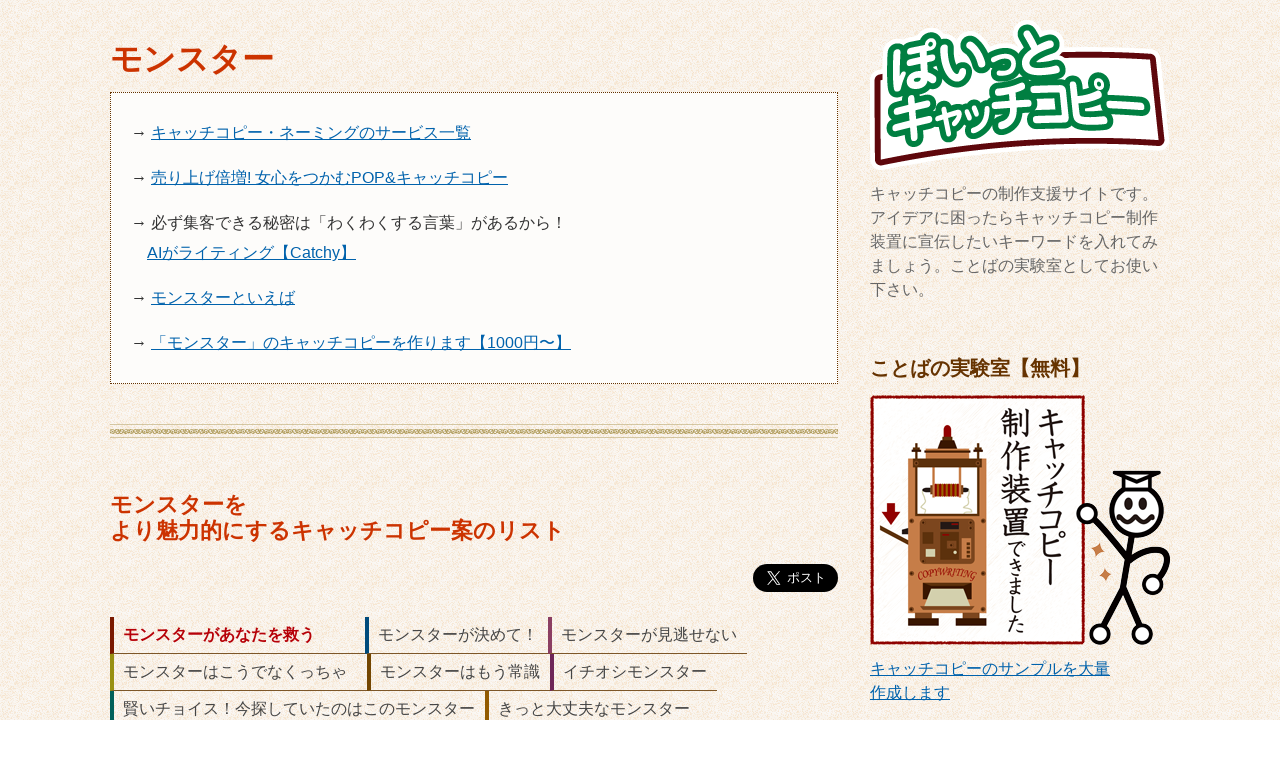

--- FILE ---
content_type: text/html; charset=UTF-8
request_url: https://imu-net.jp/word/copywriting.php?cr=%E3%83%A2%E3%83%B3%E3%82%B9%E3%82%BF%E3%83%BC
body_size: 9193
content:
<!DOCTYPE html>
<html lang="ja"><!-- InstanceBegin template="/Templates/imu-net.dwt" codeOutsideHTMLIsLocked="false" -->
<head>
<meta http-equiv="Content-Type" content="text/html; charset=UTF-8">
<meta name="robots" content="INDEX,FOLLOW">
<meta http-equiv="Content-Style-Type" content="text/css">
<meta name="viewport" content="width=1080px"><meta name="viewport" content="width=device-width,user-scalable=no">
<meta name="format-detection" content="telephone=no">
<link rel="stylesheet" href="../imu.css" type="text/css">
<!-- InstanceBeginEditable name="head" -->
<link rel="stylesheet" href="word.css" type="text/css">

<!-- InstanceEndEditable -->
<!-- InstanceBeginEditable name="doctitle" -->
<title>モンスターのキャッチコピー：言葉のアイデア集</title>
<!-- InstanceEndEditable -->
<meta name="keywords" content="モンスター,デザイン,情報,話題,ニュース,キャッチコピー,PR">
<meta name="description" content="モンスターについてのページ。ぽいっとキャッチコピーでは役立つキャッチコピー制作の方法をいろいろ提案しています。">








<!-- Global site tag (gtag.js) - Google Analytics -->
<script async src="https://www.googletagmanager.com/gtag/js?id=UA-29118722-1"></script>
<script>
  window.dataLayer = window.dataLayer || [];
  function gtag(){dataLayer.push(arguments);}
  gtag('js', new Date());

  gtag('config', 'UA-29118722-1');
</script>


</head>
<body>
<div id="container">
<div id="contents">
<h1>モンスター</h1>
<div class="irokei">





<p>→ <a href="https://px.a8.net/svt/ejp?a8mat=2TMREA+1C84S2+2PEO+TR8TE&a8ejpredirect=https%3A%2F%2Fcoconala.com%2Fcategories%2F370%3Fsort_by%3Dfav%26ref_c%3D1%26y%3D0" rel="nofollow" onclick="gtag('event','clicked',{'event_category':'main-coco'});">キャッチコピー・ネーミングのサービス一覧</a>
<img border="0" width="1" height="1" src="https://www13.a8.net/0.gif?a8mat=2TMREA+1C84S2+2PEO+TR8TE" alt="">
</p>


<p>→ 
<a target="_blank" href="https://amzn.to/3NMFZdN" onclick="gtag('event','clicked',{'event_category':'main-joshi'});">売り上げ倍増!  女心をつかむPOP&amp;キャッチコピー</a>


</p>

<p>→ 必ず集客できる秘密は「わくわくする言葉」があるから！<br>&nbsp;&nbsp;&nbsp;
<a href="https://px.a8.net/svt/ejp?a8mat=3NN2QF+E4G7EA+52IU+60H7M" rel="nofollow" onclick="gtag('event','clicked',{'event_category':'main-aicopywriter'});">AIがライティング【Catchy】</a>
<img border="0" width="1" height="1" src="https://www12.a8.net/0.gif?a8mat=3NN2QF+E4G7EA+52IU+60H7M" alt="">



</p>


<p>→ 
<a href="https://rpx.a8.net/svt/ejp?a8mat=1U7G8I+DUBU42+2HOM+BW8O1&rakuten=y&a8ejpredirect=http%3A%2F%2Fhb.afl.rakuten.co.jp%2Fhgc%2F0ea62065.34400275.0ea62066.204f04c0%2Fa04070382375_1U7G8I_DUBU42_2HOM_BW8O1%3Fpc%3Dhttps%253A%252F%252Fsearch.rakuten.co.jp%252Fsearch%252Fmall%252F%25E3%2583%25A2%25E3%2583%25B3%25E3%2582%25B9%25E3%2582%25BF%25E3%2583%25BC%252F%26m%3Dhttps%253A%252F%252Fsearch.rakuten.co.jp%252Fsearch%252Fmall%252F%25E3%2583%25A2%25E3%2583%25B3%25E3%2582%25B9%25E3%2582%25BF%25E3%2583%25BC%252F" rel="nofollow" onclick="gtag('event','clicked',{'event_category':'main-rakufree'});">モンスターといえば</a>
<img border="0" width="1" height="1" src="https://www11.a8.net/0.gif?a8mat=1U7G8I+DUBU42+2HOM+BW8O1" alt="">
</p>

<p>→ <a href="https://px.a8.net/svt/ejp?a8mat=2TMREA+1C84S2+2PEO+TR8TE&a8ejpredirect=https%3A%2F%2Fcoconala.com%2Fcategories%2F370%3Fprice_max%3D2000%26ref_c%3D1%26y%3D563" rel="nofollow" onclick="gtag('event','clicked',{'event_category':'main-coco2'});">「モンスター」のキャッチコピーを作ります【1000円〜】</a><img border="0" width="1" height="1" src="https://www15.a8.net/0.gif?a8mat=2TMREA+1C84S2+2PEO+TR8TE" alt="">
</p>


</div>



<!-- InstanceBeginEditable name="main" -->
<hr>
<h2>モンスターを<br>より魅力的にするキャッチコピー案のリスト</h2>
<p class="migi">
<script type="text/javascript" language="javascript"  charset="utf-8">
document.write("<a href=\"https://twitter.com/share\" class=\"twitter-share-button\" data-url=\"" + document.URL + "\" data-size=\"large\">ツイート</a>");
</script>
<script>!function(d,s,id){var js,fjs=d.getElementsByTagName(s)[0];if(!d.getElementById(id)){js=d.createElement(s);js.id=id;js.src="//platform.twitter.com/widgets.js";fjs.parentNode.insertBefore(js,fjs);}}(document,"script","twitter-wjs");</script>
</p>
<br class="reset">
<ul class="postit2">	<li style="border-left-color:#7a1900; padding-right: 50px"><b style="color:#b60008">モンスターがあなたを救う</b></li>
	<li style="border-left-color:#004b7b;">モンスターが決めて！</li>
	<li style="border-left-color:#8b3e62; ">モンスターが見逃せない</li>
	<li style="border-left-color:#989012; padding-right: 20px">モンスターはこうでなくっちゃ</li>
	<li style="border-left-color:#734601; ">モンスターはもう常識</li>
	<li style="border-left-color:#6e2659; padding-right: 10px">イチオシモンスター</li>
	<li style="border-left-color:#00605a; ">賢いチョイス！今探していたのはこのモンスター</li>
	<li style="border-left-color:#925a00; padding-right: 15px;">きっと大丈夫なモンスター</li>
	<li style="border-left-color:#005d25;">私たちが選ぶモンスター</li>
	<li style="border-left-color:#7a1900; padding-right: 50px">私の定番モンスター</li>
	<li style="border-left-color:#004b7b;">勇気を持ってモンスター</li>
	<li style="border-left-color:#8b3e62; ">自分にご褒美！モンスター</li>
	<li style="border-left-color:#989012; padding-right: 20px">使う人の立場で考えたモンスター</li>
	<li style="border-left-color:#734601; ">モンスターの王様</li>
	<li style="border-left-color:#6e2659; padding-right: 10px">モンスターの故郷</li>
	<li style="border-left-color:#00605a; ">癒しのモンスター</li>
	<li style="border-left-color:#925a00; padding-right: 15px;"><b style="color:#007c36">美人のモンスター</b></li>
	<li style="border-left-color:#005d25;">まるごとモンスター</li>
	<li style="border-left-color:#7a1900; padding-right: 50px">モンスターリッチ</li>
	<li style="border-left-color:#004b7b;">感動モンスター</li>
	<li style="border-left-color:#8b3e62; "><b style="color:#0082ba">モンスターが主人公</b></li>
	<li style="border-left-color:#989012; padding-right: 20px">モンスター好きにはたまらない</li>
	<li style="border-left-color:#734601; ">モンスターだってここまで出来る</li>
	<li style="border-left-color:#6e2659; padding-right: 10px"><b style="color:#b60008">大人のモンスター</b></li>
	<li style="border-left-color:#00605a; ">我が家のモンスター計画</li>
	<li style="border-left-color:#925a00; padding-right: 15px;">本物のモンスターを愛する方へ</li>
	<li style="border-left-color:#005d25;">モンスターでご招待</li>
	<li style="border-left-color:#7a1900; padding-right: 50px">モンスター！お友達の分までどうぞ</li>
	<li style="border-left-color:#004b7b;">モンスター記念</li>
	<li style="border-left-color:#8b3e62; ">納得のモンスター</li>
	<li style="border-left-color:#989012; padding-right: 20px">モンスター大感謝祭</li>
	<li style="border-left-color:#734601; ">モンスタースタート</li>
	<li style="border-left-color:#6e2659; padding-right: 10px">モンスター迫る</li>
	<li style="border-left-color:#00605a; ">モンスターの時間ですよ</li>
	<li style="border-left-color:#925a00; padding-right: 15px;">朝のモンスター</li>
	<li style="border-left-color:#005d25;">いつでもモンスター</li>
	<li style="border-left-color:#7a1900; padding-right: 50px">オールシーズンモンスター</li>
	<li style="border-left-color:#004b7b;">週末のモンスター</li>
	<li style="border-left-color:#8b3e62; ">夜のモンスター</li>
	<li style="border-left-color:#989012; padding-right: 20px">セレクトモンスター</li>
	<li style="border-left-color:#734601; ">モンスターランキング</li>
	<li style="border-left-color:#6e2659; padding-right: 10px"><b style="color:#007c36">モンスター白書</b></li>
	<li style="border-left-color:#00605a; ">モンスター１００</li>
	<li style="border-left-color:#925a00; padding-right: 15px;">モンスターに秘められた価値</li>
	<li style="border-left-color:#005d25;">三大モンスター</li>
</ul><br class="reset">
<ul class="postit2">
	<li style="border-left-color:#7a1900; padding-right: 50px">モンスターの超定番</li>
	<li style="border-left-color:#004b7b;">次はモンスターです</li>
	<li style="border-left-color:#8b3e62; ">モンスターブーム</li>
	<li style="border-left-color:#989012; padding-right: 20px">噂のモンスター</li>
	<li style="border-left-color:#734601; ">各界で話題騒然のモンスター</li>
	<li style="border-left-color:#6e2659; padding-right: 10px">国民的モンスター</li>
	<li style="border-left-color:#00605a; ">流行のモンスター</li>
	<li style="border-left-color:#925a00; padding-right: 15px;">モンスターのトレンド</li>
	<li style="border-left-color:#005d25;">モンスターがたまらない</li>
	<li style="border-left-color:#7a1900; padding-right: 50px">モンスターにニンマリ</li>
	<li style="border-left-color:#004b7b;">モンスターがもっと楽しくなる</li>
	<li style="border-left-color:#8b3e62; ">モンスターに春が来た</li>
	<li style="border-left-color:#989012; padding-right: 20px">モンスターとの出会い</li>
	<li style="border-left-color:#734601; ">モンスターにキク〜っ！</li>
	<li style="border-left-color:#6e2659; padding-right: 10px">モンスターでホッとする</li>
	<li style="border-left-color:#00605a; ">モンスターにやっと巡り逢えた</li>
	<li style="border-left-color:#925a00; padding-right: 15px;"><b style="color:#0082ba">モンスターを楽しむ</b></li>
	<li style="border-left-color:#005d25;">モンスターの余韻にひたる</li>
	<li style="border-left-color:#7a1900; padding-right: 50px">ずっとモンスターしていたい</li>
	<li style="border-left-color:#004b7b;">ピン！と感じるモンスター</li>
	<li style="border-left-color:#8b3e62; ">満ち足りたモンスター</li>
	<li style="border-left-color:#989012; padding-right: 20px">ガッチリモンスターする</li>
	<li style="border-left-color:#734601; ">うっとりモンスター</li>
	<li style="border-left-color:#6e2659; padding-right: 10px">モンスターにメリハリ</li>
	<li style="border-left-color:#00605a; ">やさしく溶け合うモンスター</li>
	<li style="border-left-color:#925a00; padding-right: 15px;">迫力いっぱいのモンスター</li>
	<li style="border-left-color:#005d25;">もう手放せないモンスター</li>
	<li style="border-left-color:#7a1900; padding-right: 50px">モンスターオーラ漂う</li>
	<li style="border-left-color:#004b7b;">モンスター気分満喫</li>
	<li style="border-left-color:#8b3e62; ">モンスターに抱かれて</li>
	<li style="border-left-color:#989012; padding-right: 20px">モンスターに惚れる</li>
	<li style="border-left-color:#734601; ">モンスターの官能を呼び覚ます</li>
	<li style="border-left-color:#6e2659; padding-right: 10px">モンスターのシルエット</li>
	<li style="border-left-color:#00605a; ">はじめるモンスター</li>
	<li style="border-left-color:#925a00; padding-right: 15px;">モンスター風味</li>
	<li style="border-left-color:#005d25;">うまい！モンスター</li>
	<li style="border-left-color:#7a1900; padding-right: 50px">モンスターまるかじり</li>
	<li style="border-left-color:#004b7b;">味わい深いモンスター</li>
	<li style="border-left-color:#8b3e62; ">キラメキのモンスター</li>
	<li style="border-left-color:#989012; padding-right: 20px">おふくろの味！モンスター</li>
	<li style="border-left-color:#734601; ">ガブッとモンスター</li>
	<li style="border-left-color:#6e2659; padding-right: 10px">ギュッとモンスター</li>
	<li style="border-left-color:#00605a; ">サクッとモンスター</li>
	<li style="border-left-color:#925a00; padding-right: 15px;">視線を感じるモンスター</li>
	<li style="border-left-color:#005d25;">羨望のまなざしモンスター</li>
</ul><br class="reset">
<ul class="postit2">
	<li style="border-left-color:#7a1900; padding-right: 50px">パンチの効いたモンスター</li>
	<li style="border-left-color:#004b7b;">目で楽しむモンスター</li>
	<li style="border-left-color:#8b3e62; ">雰囲気から違うモンスター</li>
	<li style="border-left-color:#989012; padding-right: 20px">胸にしみるモンスター</li>
	<li style="border-left-color:#734601; ">ハートわしづかみモンスター</li>
	<li style="border-left-color:#6e2659; padding-right: 10px">輝き続けるモンスター</li>
	<li style="border-left-color:#00605a; ">モンスターってこんなに楽しい</li>
	<li style="border-left-color:#925a00; padding-right: 15px;">モンスターと相性バッチリ</li>
	<li style="border-left-color:#005d25;">モンスターに集う</li>
	<li style="border-left-color:#7a1900; padding-right: 50px">うれしいモンスター</li>
	<li style="border-left-color:#004b7b;">モンスターにニッコリ</li>
	<li style="border-left-color:#8b3e62; ">幸せ気分のモンスター</li>
	<li style="border-left-color:#989012; padding-right: 20px">モンスターの魔法</li>
	<li style="border-left-color:#734601; ">モンスターパラダイス</li>
	<li style="border-left-color:#6e2659; padding-right: 10px">モンスター祭り</li>
	<li style="border-left-color:#00605a; ">心躍るモンスター</li>
	<li style="border-left-color:#925a00; padding-right: 15px;">トキメキのモンスター</li>
	<li style="border-left-color:#005d25;">何倍も楽しくなるモンスター</li>
	<li style="border-left-color:#7a1900; padding-right: 50px">話が弾むモンスター</li>
	<li style="border-left-color:#004b7b;">ひとめぼれモンスター</li>
	<li style="border-left-color:#8b3e62; ">時をわすれるモンスター</li>
	<li style="border-left-color:#989012; padding-right: 20px">モンスターに心酔する</li>
	<li style="border-left-color:#734601; ">一生忘れないモンスター</li>
	<li style="border-left-color:#6e2659; padding-right: 10px">モンスターの虜になりました</li>
	<li style="border-left-color:#00605a; ">一生に一度味わってみたいモンスター</li>
	<li style="border-left-color:#925a00; padding-right: 15px;">忘れられないモンスター</li>
	<li style="border-left-color:#005d25;">運命を変えるモンスター</li>
	<li style="border-left-color:#7a1900; padding-right: 50px">幸せをもたらすモンスター</li>
	<li style="border-left-color:#004b7b;">モンスターでテンション最高潮</li>
	<li style="border-left-color:#8b3e62; ">夢のモンスター</li>
	<li style="border-left-color:#989012; padding-right: 20px">とびきりのモンスター</li>
	<li style="border-left-color:#734601; ">最大級のモンスター</li>
	<li style="border-left-color:#6e2659; padding-right: 10px">プラチナ級のモンスター</li>
	<li style="border-left-color:#00605a; ">モーレツにモンスター</li>
	<li style="border-left-color:#925a00; padding-right: 15px;">厳選モンスター</li>
	<li style="border-left-color:#005d25;">モンスター対決！</li>
	<li style="border-left-color:#7a1900; padding-right: 50px">モンスター流</li>
	<li style="border-left-color:#004b7b;">大切にしたいモンスター</li>
	<li style="border-left-color:#8b3e62; ">欲張りモンスター</li>
	<li style="border-left-color:#989012; padding-right: 20px">とっておきのモンスター</li>
	<li style="border-left-color:#734601; ">モンスターエエトコ取り</li>
	<li style="border-left-color:#6e2659; padding-right: 10px">モンスターに恵まれた</li>
	<li style="border-left-color:#00605a; ">モンスターの新しい魅力</li>
	<li style="border-left-color:#925a00; padding-right: 15px;">モンスターとのコラボ</li>
	<li style="border-left-color:#005d25;">モンスターの小道具</li>
</ul><br class="reset">
<ul class="postit2">
	<li style="border-left-color:#7a1900; padding-right: 50px">勝負するモンスター</li>
	<li style="border-left-color:#004b7b;">ダブルモンスター</li>
	<li style="border-left-color:#8b3e62; ">断然お得なモンスター</li>
	<li style="border-left-color:#989012; padding-right: 20px">安いだけじゃないモンスター</li>
	<li style="border-left-color:#734601; ">ロマンあるモンスター</li>
	<li style="border-left-color:#6e2659; padding-right: 10px">モンスター比べ</li>
	<li style="border-left-color:#00605a; ">モンスターで差をつける</li>
	<li style="border-left-color:#925a00; padding-right: 15px;">モンスターを勝ち抜く</li>
	<li style="border-left-color:#005d25;">関係者が驚いたモンスター</li>
	<li style="border-left-color:#7a1900; padding-right: 50px">自慢できるモンスター</li>
	<li style="border-left-color:#004b7b;">存在感あるモンスター</li>
	<li style="border-left-color:#8b3e62; ">地元じゃ有名モンスター</li>
	<li style="border-left-color:#989012; padding-right: 20px">負けないモンスター</li>
	<li style="border-left-color:#734601; ">モンスター絶好調</li>
	<li style="border-left-color:#6e2659; padding-right: 10px">モンスターの合い言葉</li>
	<li style="border-left-color:#00605a; ">モンスターの火付け役</li>
	<li style="border-left-color:#925a00; padding-right: 15px;">記録を塗り替えたモンスター</li>
	<li style="border-left-color:#005d25;">待望のモンスター</li>
	<li style="border-left-color:#7a1900; padding-right: 50px">話題独占のモンスター</li>
	<li style="border-left-color:#004b7b;">人気急上昇モンスター</li>
	<li style="border-left-color:#8b3e62; ">世界中で活躍するモンスター</li>
	<li style="border-left-color:#989012; padding-right: 20px">大ブレイクのモンスター</li>
	<li style="border-left-color:#734601; ">お取り寄せモンスター</li>
	<li style="border-left-color:#6e2659; padding-right: 10px"><b style="color:#b60008">モンスターしまくり</b></li>
	<li style="border-left-color:#00605a; ">クセになるモンスター</li>
	<li style="border-left-color:#925a00; padding-right: 15px;">誰もがトリコなモンスター</li>
	<li style="border-left-color:#005d25;"><b style="color:#0082ba">モンスターに込めた思い</b></li>
	<li style="border-left-color:#7a1900; padding-right: 50px">モンスターにくびったけ</li>
	<li style="border-left-color:#004b7b;">恋するモンスター</li>
	<li style="border-left-color:#8b3e62; ">セクシーモンスター</li>
	<li style="border-left-color:#989012; padding-right: 20px">美人モンスター</li>
	<li style="border-left-color:#734601; ">魅惑のモンスター</li>
	<li style="border-left-color:#6e2659; padding-right: 10px">モテるモンスター</li>
	<li style="border-left-color:#00605a; ">待ち焦がれたモンスター</li>
	<li style="border-left-color:#925a00; padding-right: 15px;">本気にさせるモンスター</li>
	<li style="border-left-color:#005d25;">モンスターが足りないよ</li>
	<li style="border-left-color:#7a1900; padding-right: 50px">モンスターのサプリメント</li>
	<li style="border-left-color:#004b7b;">モンスターマル秘対処法</li>
	<li style="border-left-color:#8b3e62; ">モンスター大改造</li>
	<li style="border-left-color:#989012; padding-right: 20px">わがままなモンスター</li>
	<li style="border-left-color:#734601; ">モンスターのウラの裏</li>
	<li style="border-left-color:#6e2659; padding-right: 10px">モンスターの驚き活用法</li>
	<li style="border-left-color:#00605a; ">モンスターから学ぶ</li>
	<li style="border-left-color:#925a00; padding-right: 15px;">モンスター研究報告</li>
	<li style="border-left-color:#005d25;">モンスター情報アラカルト</li>
</ul><br class="reset">
<ul class="postit2">
	<li style="border-left-color:#7a1900; padding-right: 50px">モンスタートレーニング</li>
	<li style="border-left-color:#004b7b;">モンスター日記</li>
	<li style="border-left-color:#8b3e62; ">モンスターの奥義</li>
	<li style="border-left-color:#989012; padding-right: 20px">モンスターの黄金のルール</li>
	<li style="border-left-color:#734601; ">モンスター大特集</li>
	<li style="border-left-color:#6e2659; padding-right: 10px">モンスター大予想</li>
	<li style="border-left-color:#00605a; ">モンスターの仕掛け</li>
	<li style="border-left-color:#925a00; padding-right: 15px;">モンスターを勝ち抜くヒント</li>
	<li style="border-left-color:#005d25;">これだけは知っておきたいモンスター</li>
	<li style="border-left-color:#7a1900; padding-right: 50px">お宝モンスター</li>
	<li style="border-left-color:#004b7b;"><b style="color:#b60008">あなたの知らないモンスター</b></li>
	<li style="border-left-color:#8b3e62; ">禁断のモンスター</li>
	<li style="border-left-color:#989012; padding-right: 20px">スクープモンスター</li>
	<li style="border-left-color:#734601; ">誰も知らなかったモンスター</li>
	<li style="border-left-color:#6e2659; padding-right: 10px">ないしょのモンスター教えます</li>
	<li style="border-left-color:#00605a; ">見逃せないモンスター</li>
	<li style="border-left-color:#925a00; padding-right: 15px;">モンスターの盲点</li>
	<li style="border-left-color:#005d25;">モンスターのイメージを覆す</li>
	<li style="border-left-color:#7a1900; padding-right: 50px">常識破りのモンスター</li>
	<li style="border-left-color:#004b7b;">ホントにあったモンスター</li>
	<li style="border-left-color:#8b3e62; ">失敗しないためのモンスター</li>
	<li style="border-left-color:#989012; padding-right: 20px">モンスターもなんのその</li>
	<li style="border-left-color:#734601; ">VSモンスター</li>
	<li style="border-left-color:#6e2659; padding-right: 10px">モンスター極まる</li>
	<li style="border-left-color:#00605a; ">モンスター大爆発</li>
	<li style="border-left-color:#925a00; padding-right: 15px;">華麗なモンスター</li>
	<li style="border-left-color:#005d25;">モンスターの最高峰</li>
	<li style="border-left-color:#7a1900; padding-right: 50px">モンスターの逆襲</li>
	<li style="border-left-color:#004b7b;">モンスターの頂点</li>
	<li style="border-left-color:#8b3e62; ">百年に一度のモンスター</li>
	<li style="border-left-color:#989012; padding-right: 20px">モンスターでギャフンと言わす</li>
	<li style="border-left-color:#734601; ">モンスターの覚悟</li>
	<li style="border-left-color:#6e2659; padding-right: 10px">脅威のモンスター</li>
	<li style="border-left-color:#00605a; ">モンスターの達人</li>
	<li style="border-left-color:#925a00; padding-right: 15px;">究極のモンスター</li>
	<li style="border-left-color:#005d25;">運命のモンスター</li>
	<li style="border-left-color:#7a1900; padding-right: 50px">うわさになるモンスター</li>
	<li style="border-left-color:#004b7b;">ただものではないモンスター</li>
	<li style="border-left-color:#8b3e62; ">楽々モンスター</li>
	<li style="border-left-color:#989012; padding-right: 20px">モンスター御用達</li>
	<li style="border-left-color:#734601; ">モンスターの証</li>
	<li style="border-left-color:#6e2659; padding-right: 10px">モンスターの実績</li>
	<li style="border-left-color:#00605a; ">選び続けられるモンスター</li>
	<li style="border-left-color:#925a00; padding-right: 15px;">モンスターのロングセラー</li>
	<li style="border-left-color:#005d25;">比べた後で選ぶモンスター</li>
</ul><br class="reset">
<ul class="postit2">
	<li style="border-left-color:#7a1900; padding-right: 50px">地域密着モンスター</li>
	<li style="border-left-color:#004b7b;">目利きが選ぶモンスター</li>
	<li style="border-left-color:#8b3e62; ">満足モンスター宣言</li>
	<li style="border-left-color:#989012; padding-right: 20px">モンスターが未来を左右する</li>
	<li style="border-left-color:#734601; ">モンスターすればいいじゃない</li>
	<li style="border-left-color:#6e2659; padding-right: 10px">モンスターで活躍しそう</li>
	<li style="border-left-color:#00605a; ">モンスターでキメル</li>
	<li style="border-left-color:#925a00; padding-right: 15px;">モンスターで勝負</li>
	<li style="border-left-color:#005d25;">モンスターのお知らせ</li>
	<li style="border-left-color:#7a1900; padding-right: 50px">まだモンスター知らないの？</li>
	<li style="border-left-color:#004b7b;">モンスターは不安がいっぱい</li>
	<li style="border-left-color:#8b3e62; ">モンスターを応援しています</li>
	<li style="border-left-color:#989012; padding-right: 20px"><b style="color:#007c36">何を基準にモンスターを選ぶ？</b></li>
	<li style="border-left-color:#734601; ">後悔しないモンスター</li>
	<li style="border-left-color:#6e2659; padding-right: 10px">モンスターの不思議</li>
	<li style="border-left-color:#00605a; ">モンスターに聞きました！</li>
	<li style="border-left-color:#925a00; padding-right: 15px;">もうモンスター試しましたか？</li>
	<li style="border-left-color:#005d25;">モンスターに興味ある？</li>
	<li style="border-left-color:#7a1900; padding-right: 50px">モンスター革命</li>
	<li style="border-left-color:#004b7b;">忘れてませんか？モンスターの準備</li>
	<li style="border-left-color:#8b3e62; ">時代を感じないモンスター</li>
	<li style="border-left-color:#989012; padding-right: 20px">だから私はモンスターを選んだ</li>
	<li style="border-left-color:#734601; ">モンスターに決めて良かった</li>
	<li style="border-left-color:#6e2659; padding-right: 10px">一生使い続けたいモンスター</li>
	<li style="border-left-color:#00605a; ">お墨付きのモンスター</li>
	<li style="border-left-color:#925a00; padding-right: 15px;">モンスターって言われるんです</li>
	<li style="border-left-color:#005d25;">モンスターの組み合わせが最高</li>
	<li style="border-left-color:#7a1900; padding-right: 50px">モンスターという選択</li>
	<li style="border-left-color:#004b7b;">からだも喜ぶモンスター</li>
	<li style="border-left-color:#8b3e62; ">こんなモンスターがあったのか</li>
	<li style="border-left-color:#989012; padding-right: 20px">みんなに伝えたいモンスター</li>
	<li style="border-left-color:#734601; ">モンスターはじめました</li>
	<li style="border-left-color:#6e2659; padding-right: 10px">こうみえてもモンスターなんです</li>
	<li style="border-left-color:#00605a; ">モンスター効果に期待</li>
	<li style="border-left-color:#925a00; padding-right: 15px;">モンスターじゃ満足できない</li>
	<li style="border-left-color:#005d25;">モンスターの季節</li>
	<li style="border-left-color:#7a1900; padding-right: 50px">モンスターに変身</li>
	<li style="border-left-color:#004b7b;">一度やってみたかったモンスター</li>
	<li style="border-left-color:#8b3e62; ">あこがれのモンスターを知りたい</li>
	<li style="border-left-color:#989012; padding-right: 20px">気分はモンスター</li>
	<li style="border-left-color:#734601; ">モンスター最前線</li>
	<li style="border-left-color:#6e2659; padding-right: 10px">モンスターという新しい法則</li>
	<li style="border-left-color:#00605a; ">モンスターの革命児</li>
	<li style="border-left-color:#925a00; padding-right: 15px;">モンスターの基準を変える</li>
	<li style="border-left-color:#005d25;">モンスターの先にあるもの</li>
</ul><br class="reset">
<ul class="postit2">
	<li style="border-left-color:#7a1900; padding-right: 50px">進化するモンスター</li>
	<li style="border-left-color:#004b7b;">今までになかったモンスター</li>
	<li style="border-left-color:#8b3e62; ">新たなモンスタースタイル</li>
	<li style="border-left-color:#989012; padding-right: 20px">一歩先のモンスター</li>
	<li style="border-left-color:#734601; ">画期的なモンスター</li>
	<li style="border-left-color:#6e2659; padding-right: 10px">近未来のモンスター</li>
	<li style="border-left-color:#00605a; ">最新モンスター</li>
	<li style="border-left-color:#925a00; padding-right: 15px;">新感覚モンスター</li>
	<li style="border-left-color:#005d25;">新時代のモンスター</li>
	<li style="border-left-color:#7a1900; padding-right: 50px">モンスター大改革</li>
	<li style="border-left-color:#004b7b;">モンスターできました</li>
	<li style="border-left-color:#8b3e62; ">名門のモンスター</li>
	<li style="border-left-color:#989012; padding-right: 20px">モンスターの宮殿</li>
	<li style="border-left-color:#734601; ">モンスター列伝</li>
	<li style="border-left-color:#6e2659; padding-right: 10px">あのモンスターが帰ってきました</li>
	<li style="border-left-color:#00605a; ">受け継がれたモンスター</li>
	<li style="border-left-color:#925a00; padding-right: 15px;">永遠の定番モンスター</li>
	<li style="border-left-color:#005d25;">世代を超えて愛されるモンスター</li>
	<li style="border-left-color:#7a1900; padding-right: 50px">伝説のモンスター</li>
	<li style="border-left-color:#004b7b;">秘伝のモンスター</li>
	<li style="border-left-color:#8b3e62; ">いにしえのモンスター</li>
	<li style="border-left-color:#989012; padding-right: 20px"><b style="color:#0082ba">昔ながらのモンスター</b></li>
	<li style="border-left-color:#734601; ">モンスター物語</li>
	<li style="border-left-color:#6e2659; padding-right: 10px">由緒あるモンスター</li>
	<li style="border-left-color:#00605a; ">歴史に残るモンスター</li>
	<li style="border-left-color:#925a00; padding-right: 15px;">モンスターをプロデュース</li>
	<li style="border-left-color:#005d25;">モンスターの時間</li>
	<li style="border-left-color:#7a1900; padding-right: 50px">一流のモンスター</li>
	<li style="border-left-color:#004b7b;">五つ星のモンスター</li>
	<li style="border-left-color:#8b3e62; ">完成されたモンスター</li>
	<li style="border-left-color:#989012; padding-right: 20px">極上のモンスター</li>
	<li style="border-left-color:#734601; ">プロが教えるモンスター</li>
	<li style="border-left-color:#6e2659; padding-right: 10px">本物のモンスター</li>
	<li style="border-left-color:#00605a; ">ゆとりのモンスター</li>
	<li style="border-left-color:#925a00; padding-right: 15px;">モンスター限定</li>
	<li style="border-left-color:#005d25;">なかなか手に入らないモンスター</li>
	<li style="border-left-color:#7a1900; padding-right: 50px">二度と手に入らないモンスター</li>
	<li style="border-left-color:#004b7b;">在庫限りのモンスター</li>
	<li style="border-left-color:#8b3e62; ">あなただけのモンスター</li>
	<li style="border-left-color:#989012; padding-right: 20px">限られた人だけのモンスター</li>
	<li style="border-left-color:#734601; ">本日限りのモンスター</li>
	<li style="border-left-color:#6e2659; padding-right: 10px">入手困難のモンスター</li>
	<li style="border-left-color:#00605a; ">幻のモンスター</li>
	<li style="border-left-color:#925a00; padding-right: 15px;">モンスターカタログ</li>
	<li style="border-left-color:#005d25;">世界でひとつのモンスター</li>
</ul><br class="reset">
<ul class="postit2">
	<li style="border-left-color:#7a1900; padding-right: 50px">モンスターの即戦力</li>
	<li style="border-left-color:#004b7b;">モンスター早わかり</li>
	<li style="border-left-color:#8b3e62; ">何度でもモンスター</li>
	<li style="border-left-color:#989012; padding-right: 20px">三日坊主でも大丈夫なモンスター</li>
	<li style="border-left-color:#734601; ">はじめてのモンスター</li>
	<li style="border-left-color:#6e2659; padding-right: 10px">コンパクトモンスター</li>
	<li style="border-left-color:#00605a; ">世界一わかりやすいモンスター</li>
	<li style="border-left-color:#925a00; padding-right: 15px;">モンスター術</li>
	<li style="border-left-color:#005d25;">１から分かるモンスター</li>
	<li style="border-left-color:#7a1900; padding-right: 50px">モンスターへの近道</li>
	<li style="border-left-color:#004b7b;">スグ使えるモンスター</li>
	<li style="border-left-color:#8b3e62; ">いつでもどこでもモンスター</li>
</ul><br class="reset"><br>





<p>→ 
<a href="https://px.a8.net/svt/ejp?a8mat=35JN50+DJ0LMA+3RC8+BW8O2&a8ejpredirect=http%3A%2F%2Fwww.oreryu-souhonke.jp%2FSHOP%2F4582486011979.html" target="_blank" rel="nofollow" onclick="gtag('event','clicked',{'event_category':'main-oreryu'});">上記の「モンスター」を使ったキャッチコピーをTシャツにします！</a><img border="0" width="1" height="1" src="https://www16.a8.net/0.gif?a8mat=35JN50+DJ0LMA+3RC8+BW8O2" alt="">
</p>




<br>
<img src="../img/banner/writingmini.png" alt="キャッチコピー制作装置" width="106" height="200" hspace="5">&nbsp;
<p>→ <a href="copywriting.php">別の言葉でキャッチコピーを検索</a></p>
<br>
<br>
<h3>もっとキャッチコピーを必要とするなら発注するのも一つの方法</h3>
<p>キャッチコピーやネーミングをお願いするならココナラというサイトが使えます。500円・ワンコインという低価格で社名や商品名のネーミング、人を惹き付ける面白いキャッチコピーを作成してくれます。文章に関する各種サービスもあるのでセンスがないとお悩みの方、コツを掴みたい方も必見です。</p>


<p>→ <a href="https://px.a8.net/svt/ejp?a8mat=35FDN0+GC8AGI+2PEO+1NIX2A&a8ejpredirect=https%3A%2F%2Fcoconala.com%2Fcategories%2F19" target="_blank" rel="nofollow" onclick="gtag('event','clicked',{'event_category':'coco-writhing'});">キャッチコピー・ネーミングのサービス一覧</a>
<img border="0" width="1" height="1" src="https://www12.a8.net/0.gif?a8mat=35FDN0+GC8AGI+2PEO+1NIX2A" alt="">
</p>

<p>メールアドレスだけでかんたん無料登録！登録しておくといざ使いたいって時にすぐに人を探せるので便利です。お持ちのFacebookやYahoo!JAPANのIDがあれば直ぐにログインすることも可能です。</p>
<h4>チラシやPOPのキャッチコピーに使える言葉集！</h4>
<p>キャッチコピー作成装置では使える（かもしれない）キャッチコピーをたくさん教えてくれます。あまり考え過ぎずにまず色々言葉を見てみると、そこから発展して新しい発想が生まれてくるものです。使えないなった思ったワードでも、じゃあ何故？と逆を考えることによりよいキャッチコピーとなるヒントとなります。行き詰った時は思い出してみてください。 <br>
</p>
<h4>こんな使われ方をされています</h4>
<p>・店舗名や建物のPRコピー。</p>
<p>・チラシの見出し制作。</p>
<p>・人物名や対象となる年代の呼称で対象者を応援するためのキャッチコピー。</p>
<p>・食べ物の名前や料理名でその品を引き立てる言葉探し。</p>
<p>・サービスや商品名で商材へスポットが当てるためのコピー。</p>
<p>・イベントや行事を盛り上げるために。</p>
<p>・興味のある単語を入れて言葉の組み合わせを見る。</p>
<p>・就職活動での自己PRにキャッチコピーを付けてアピール。</p>
<p>・メッセージを伝えたい。</p>
<p>などの文章制作の案出しに使われています。</p>
<p>キャッチコピーはいろんな用途で活躍してくれます。魅力をPRすることだけではなく、サイト制作やブログ記事のタイトル作成など人を引きつけることには大抵使えます。普通に考えていたら思いつかない言葉の組み合わせがでてくるので活躍の幅は多いとはず。思いもよらぬ言葉や表現がキーワードが繋がることで、これまでにない斬新なキャッチコピーを得ることができます。</p>
<hr>
<p>読んでもらって楽しんでもらえたり興味を持ってもらえる。その導入部分になるのがキャッチコピーです。</p>
<p><img src="../img/ornament_044.png" alt="" width="58" height="150"></p>
<h4>どのようなキャッチコピーが印象に残りますか?</h4>
<p><span class="line">見慣れた表現を覆した想定しない言葉を考えることも印象に残るひとつの方法ですが、</span>お手本となるキャッチコピー例をアレンジして作成しでも効果的なキャッチコピーになります。自社で取り扱っている商品はお客さんよりよく知っているはずですし、自分の好きなモノや自身のことは自分が一番知っているはずです。精通している人が納得するキャッチコピーを作ることによって思いが強く伝わるコピーとなり記憶に残るものとなります。</p>


<!-- InstanceEndEditable -->
</div>
<div id="sub">
<a href="https://imu-net.jp/"><img src="https://imu-net.jp/img/tl2.png" alt="ぽいっとキャッチコピー制作" width="300" height="150" border="0"></a>
<p style="margin:5px 0;">キャッチコピーの制作支援サイトです。アイデアに困ったらキャッチコピー制作装置に宣伝したいキーワードを入れてみましょう。ことばの実験室としてお使い下さい。</p><h3>ことばの実験室【無料】</h3>
<p><a href="https://imu-net.jp/word/copywriting.php" onclick="gtag('event','clicked',{'event_category':'cp-banner'});"><img src="https://imu-net.jp/img/banner/writing.png" width="300" height="250" alt="キャッチコピー制作装置" style="margin: 0 0 5px 0;"><br>キャッチコピーのサンプルを大量<br>作成します</a>
</p>
アピールしたいキーワードを入力↓<br>
<form method="POST" action="https://imu-net.jp/word/copywriting.php">
<input type="text" name="category" size="10" maxlength="25">
<input type="submit" value="作成">
<input type="hidden" name="mode" value="insert">
</form><p>
作り出されるキャッチコピーは言葉の楽しさを教えてくれます。繋げられたたくさんの言葉の組み合わせはアイデアを出すヒントを与えてくれます。フレーズで悩んだときには一度使ってみてください。また、一緒に提示されるおもしろキャッチコピーが制作の悩みを吹き飛ばし一息つかせてくれます。
</p>
<hr>
<p><a href="https://imu-net.jp/word/">キャッチコピーの効果</a></p>
<p><a href="https://imu-net.jp/word/lecture.html">もう悩まない！キャッチコピーの考え方</a></p>
<p><a href="https://imu-net.jp/word/season/">販促の為の季節のイベントコピー集</a></p>
<p><a href="https://imu-net.jp/word/underground.html">言葉の響きを楽しむキャッチコピー集</a></p>
<p><a href="https://imu-net.jp/colorchart/">超簡単カラーチャート</a></p>
<p><a href="https://imu-net.jp/visual-recovery/">目にいい栄養を！キャッチコピーのアイデアの源は見えるものから</a></p>
<p><a href="https://imu-net.jp">トップページ</a></p>
<!-- InstanceBeginEditable name="ad" --><!-- InstanceEndEditable -->

<hr>

<h3>上手なキャッチを作るために！</h3>
<p>言葉の添削ソフトを使って見ませんか？注目されやすい文字表現を教えてくれる<br>
<a href="https://px.a8.net/svt/ejp?a8mat=35FQ6N+4OHOZ6+3Q2O+HYNBM" target="_blank" rel="nofollow" onclick="gtag('event','clicked',{'event_category':'side-bunken1'});"style="text-decoration:none;">【文賢】は100を超える独自の判定ロジックを用い、あなたの書いた文章の改善点を指摘します。</a><img border="0" width="1" height="1" src="https://www14.a8.net/0.gif?a8mat=35FQ6N+4OHOZ6+3Q2O+HYNBM" alt="">
</p>
<p><a href="https://px.a8.net/svt/ejp?a8mat=35FQ6N+4OHOZ6+3Q2O+HXKQP" target="_blank" rel="nofollow" onclick="gtag('event','clicked',{'event_category':'side-bunken2'});">
<img border="0" width="300" height="250" alt="" src="https://www28.a8.net/svt/bgt?aid=190530383283&wid=001&eno=01&mid=s00000017376003012000&mc=1"></a>
<img border="0" width="1" height="1" src="https://www13.a8.net/0.gif?a8mat=35FQ6N+4OHOZ6+3Q2O+HXKQP" alt="">
</p>


</div>
<br class="reset">
<div class="linedeco">&nbsp;</div>
<!-- InstanceBeginEditable name="cpt" -->

<!-- InstanceEndEditable -->

<div class="copyright">2004-2026 by <a href="https://imu-net.jp/">いむねっと＋ぽいっとキャッチコピー</a> .All Rights Reserved.</div></div>
</div>
</body><!-- InstanceEnd --></html>